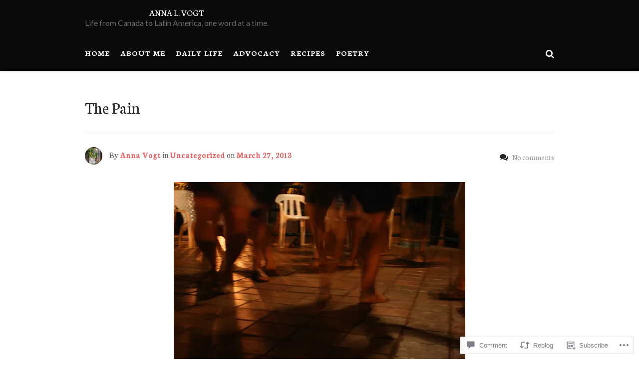

--- FILE ---
content_type: text/css;charset=utf-8
request_url: https://thellamadiaries.com/_static/??-eJydjEsKgDAMBS9kjEWqK/EsReMPU4uJiLe36sqduBl4MPNwD9AsXskr6kBMgmElHjfGgdyq4HwLosdMeDNtRBL8HkUdw7z1o5c/aRfVh+B2koXpNa7LmitT5JnNSmPsdAJGYU1W&cssminify=yes
body_size: 15448
content:






img,legend{border:0}legend,td,th{padding:0}html{font-family:sans-serif;-webkit-text-size-adjust:100%;-ms-text-size-adjust:100%}body{margin:0}article,aside,details,figcaption,figure,footer,header,main,menu,nav,section,summary{display:block}audio,canvas,progress,video{display:inline-block;vertical-align:baseline}audio:not([controls]){display:none;height:0}[hidden],template{display:none}a{background-color:transparent}a:active,a:hover{outline:0}abbr[title]{border-bottom:1px dotted}b,optgroup,strong{font-weight:700}dfn{font-style:italic}h1{font-size:2em;margin:.67em 0}mark{background:#ff0;color:#000}small{font-size:80%}sub,sup{font-size:75%;line-height:0;position:relative;vertical-align:baseline}sup{top:-.5em}sub{bottom:-.25em}svg:not(:root){overflow:hidden}figure{margin:0;}hr{box-sizing:content-box;height:0}pre,textarea{overflow:auto}code,kbd,pre,samp{font-family:monospace,monospace;font-size:1em}button,input,optgroup,select,textarea{color:inherit;font:inherit;margin:0}button{overflow:visible}button,select{text-transform:none}button,html input[type=button],input[type=reset],input[type=submit]{-webkit-appearance:button;cursor:pointer}button[disabled],html input[disabled]{cursor:default}button::-moz-focus-inner,input::-moz-focus-inner{border:0;padding:0}input{line-height:normal}input[type=checkbox],input[type=radio]{box-sizing:border-box;padding:0}input[type=number]::-webkit-inner-spin-button,input[type=number]::-webkit-outer-spin-button{height:auto}input[type=search]{-webkit-appearance:textfield;box-sizing:content-box}input[type=search]::-webkit-search-cancel-button,input[type=search]::-webkit-search-decoration{-webkit-appearance:none}fieldset{border:1px solid silver;margin:0 2px;padding:.35em .625em .75em}table{border-collapse:collapse;border-spacing:0}
html { box-sizing: border-box; } *, *:before, *:after { box-sizing: inherit; }
.page-content .wp-smiley,.entry-content .wp-smiley,.comment-content .wp-smiley {border: none;margin-bottom: 0;margin-top: 0;padding: 0;}embed,iframe,object {max-width: 100%;}.widget select { max-width: 100%; }





body,
button,
input,
select,
textarea {
	color: #6b6b6b;
	font-size: 15px;
	font-weight: 400;
	font-family: Georgia, serif;
	line-height: 1.8;
}

h1, h2, h3, h4, h5, h6 {
	clear: both;
	margin: 0;
	padding: 0;
	margin-bottom: 25px;
	color: #232323;
	line-height: 1.45;
	font-weight: normal;
}

h1 {
	font-size: 33px;
}

h2 {
	font-size: 30px;
}

h3 {
	font-size: 27px;
}

h4 {
	font-size: 24px;
}

h5 {
	font-size: 21px;
}

h6 {
	font-size: 18px;
}

p {
	margin: 0;
	margin-bottom: 25px;
}

p:last-child {
	margin: 0;
}

dfn, cite, em, i {
	font-style: italic;
}

blockquote {
	color: #232323;
	font-size: 26px;
	font-style: italic;
	line-height: 1.65;
	background-image: url(/wp-content/themes/premium/heart-and-style/images/blockquote.png);
	background-repeat: no-repeat;
	background-position: 15px 0;
	padding: 13px 41px;
	margin: 0 0 25px;
	text-align: center;
}

	blockquote p:last-child {
		margin: 0;
	}

address {
	margin-bottom: 25px
}

pre {
	background: #eee;
	font-family: "Courier 10 Pitch", Courier, monospace;
	font-size: 15px;
	line-height: 1.6;
	margin-bottom: 25px;
	max-width: 100%;
	overflow: auto;
	padding: 1.6em;
}

code, kbd, tt, var {
	font-family: Monaco, Consolas, "Andale Mono", "DejaVu Sans Mono", monospace;
	font-size: 15px;
}

abbr, acronym {
	border-bottom: 1px dotted #666;
	cursor: help;
}

mark, ins {
	background: #fff9c0;
	text-decoration: none;
}

big {
	font-size: 125%;
}

small {
	font-size: 75%;
}



body {
	background: #fff;
	padding-top: 0px;
}

blockquote:before,
blockquote:after,
q:before,
q:after {
	content: "";
}

blockquote,
q {
	quotes: "" "";
}

hr {
	background-color: #ccc;
	border: 0;
	height: 1px;
	margin-bottom: 25px;
	clear: both;
}

ul,
ol {
	margin: 0;
	margin-bottom: 25px;
	padding: 0 0 0 15px;
}

ul {
	list-style: disc;
}

ol {
	list-style: decimal;
}

li > ul,
li > ol {
	margin-bottom: 0;
	margin-left: 0;
}

dt {
	font-weight: bold;
}

dd {
	margin: 0 1.5em 1.5em;
}

img {
	height: auto;
	max-width: 100%;
}

table {
	margin-bottom: 25px;
	width: 100%;
	line-height: 1;
}

tbody tr:nth-child(odd) {
	background: #f0f0f0;
}

table thead {
	background: #67c1a5;
	color: #fff;
	text-align: left;
}

table td,
table th {
	padding: 10px 14px;
	text-align: left;
}

table tbody th {
	background: #6dcdaf;
	color: #fff;
}

table tbody th a {
	color: inherit;
}

.text-align-center {
	text-align: center;
}

.text-align-left {
	text-align: left;
}

.text-align-right {
	text-align: right;
}

.position-relative {
	position: relative;
}

.position-absolute {
	position: absolute;
}

figcaption {
	text-align: center;
}



button,
input[type="button"],
input[type="reset"],
input[type="submit"] {
	background: #6ab999;
	border: 0;
	border-radius: 3px;
	color: #fff;
	font-size: 12px;
	font-weight: bold;
	font-family: "Lato", sans-serif;
	line-height: 1;
	height: 48px;
	letter-spacing: 2px;
	text-transform: uppercase;
	padding: 0 24px;
}

button:hover,
input[type="button"]:hover,
input[type="reset"]:hover,
input[type="submit"]:hover {
	background: #59a687;
}

button:focus,
input[type="button"]:focus,
input[type="reset"]:focus,
input[type="submit"]:focus,
button:active,
input[type="button"]:active,
input[type="reset"]:active,
input[type="submit"]:active {

}

input[type="text"],
input[type="email"],
input[type="url"],
input[type="password"],
input[type="search"],
textarea {
	background: rgb(239, 239, 239);
    border: 0;
	border-radius: 3px;
	color: #4d4d4d;
	font-size: 13px;
	font-weight: 500;
	font-family: "Lato", sans-serif;
	line-height: 1.4;
	padding: 15px;
	max-width: 100%;
}

input[type="text"]:focus,
input[type="email"]:focus,
input[type="url"]:focus,
input[type="password"]:focus,
input[type="search"]:focus,
textarea:focus {
	color: #4d4d4d;
}

textarea {
	width: 100%;
}



a {
	text-decoration: none;
	color: #ed6260;
}



.screen-reader-text {
	clip: rect(1px, 1px, 1px, 1px);
	position: absolute !important;
	height: 1px;
	width: 1px;
	overflow: hidden;
}

.screen-reader-text:focus {
	background-color: #f1f1f1;
	border-radius: 3px;
	box-shadow: 0 0 2px 2px rgba(0, 0, 0, 0.6);
	clip: auto !important;
	color: #21759b;
	display: block;
	font-size: 14px;
	font-size: 0.875rem;
	font-weight: bold;
	height: auto;
	left: 5px;
	line-height: normal;
	padding: 15px 23px 14px;
	text-decoration: none;
	top: 5px;
	width: auto;
	z-index: 100000; 
}


#content[tabindex="-1"]:focus {
	outline: 0;
}



.sticky {

}

.bypostauthor {

}

.alignleft {
	display: inline;
	float: left;
	margin-right: 1.5em;
}

.alignright {
	display: inline;
	float: right;
	margin-left: 1.5em;
}

.aligncenter {
	clear: both;
	display: block;
	margin-left: auto;
	margin-right: auto;
}



.wp-caption {
	margin: 0;
	margin-top: 40px;
	margin-bottom: 40px;
	max-width: 100%;
}

.wp-caption.alignleft {
	margin-right: 30px;
}

.wp-caption.alignright {
	margin-left: 30px;
}

.wp-caption.aligncenter {
	margin-left: auto;
	margin-right: auto;
}

.wp-caption img[class*="wp-image-"] {
	display: block;
	margin-left: auto;
	margin-right: auto;
	-moz-box-shadow: 0px 0px 5px 0px rgba( 0, 0, 0, 0.15 );
	-webkit-box-shadow: 0px 0px 5px 0px rgba( 0, 0, 0, 0.15 );
	box-shadow: 0px 0px 5px 0px rgba( 0, 0, 0, 0.15 );
}

.wp-caption .wp-caption-text {
	font-size: 14px;
	line-height: 1.7;
	margin: 0;
	padding: 0 10%;
	font-family: "Lato", sans-serif;
	margin-top: 20px;
}

.wp-caption-text {
	text-align: center;
}



.gallery {
	margin-bottom: 1.5em;
}

.gallery-item {
	display: inline-block;
	text-align: center;
	vertical-align: top;
	width: 100%;
	padding: 5px;
}

.gallery-item a,
.gallery-item img {
	display: block;
}

.gallery-columns-2 .gallery-item {
	max-width: 50%;
}

.gallery-columns-3 .gallery-item {
	max-width: 33.33%;
}

.gallery-columns-4 .gallery-item {
	max-width: 25%;
}

.gallery-columns-5 .gallery-item {
	max-width: 20%;
}

.gallery-columns-6 .gallery-item {
	max-width: 16.66%;
}

.gallery-columns-7 .gallery-item {
	max-width: 14.28%;
}

.gallery-columns-8 .gallery-item {
	max-width: 12.5%;
}

.gallery-columns-9 .gallery-item {
	max-width: 11.11%;
}

.gallery-caption {
	display: block;
}



.float-left {
	float: left;
}

.float-right {
	float: right;
}

.float-none {
	float: none;
}

.clearfix:before, .clearfix:after { content: " "; display: table; }
.clearfix:after { clear: both; }
.clearfix { *zoom: 1; }



.wrapper {
	max-width: 1084px;
	margin: 0 auto;
}

.col {
	display: block;
	float: left;
	margin-right: 2.76%;
}

body.rtl .col {
	float: right;
	margin-left: 2.76%;
	margin-right: 0;
}

.col-1 { width: 5.803%; }
.col-2 { width: 14.36%; }
.col-3 { width: 22.93%; }
.col-4 { width: 31.49%; }
.col-5 { width: 40.05%; }
.col-6 { width: 48.62%; }
.col-7 { width: 57.18%; }
.col-8 { width: 65.74%; }
.col-9 { width: 74.31%; }
.col-10 { width: 82.87%; }
.col-11 { width: 91.43%; }
.col-12 { width: 100%; }

.col-last {
	margin-right: 0;
}

body.rtl .col-last {
	margin-left: 0;
}

.col-first {
	clear: both;
}

.no-col-spacing .col { margin: 0; }
.no-col-spacing .col-1 { width: 8.33333%; }
.no-col-spacing .col-2 { width: 16.66666%; }
.no-col-spacing .col-3 { width: 25%; }
.no-col-spacing .col-4 { width: 33.33333%; }
.no-col-spacing .col-5 { width: 41.66666%; }
.no-col-spacing .col-6 { width: 50%; }
.no-col-spacing .col-7 { width: 58.33333%; }
.no-col-spacing .col-8 { width: 66.66666%; }
.no-col-spacing .col-9 { width: 75%; }
.no-col-spacing .col-10 { width: 83.33333%; }
.no-col-spacing .col-11 { width: 91.66666%; }
.no-col-spacing .col-12 { width: 100%; }



#header {
	background: #0a0a0a;
	-moz-box-shadow: 1px 1px 5px 0px rgba( 0, 0, 0, 0.15 );
	-webkit-box-shadow: 1px 1px 5px 0px rgba( 0, 0, 0, 0.15 );
	box-shadow: 1px 1px 5px 0px rgba( 0, 0, 0, 0.15 );
}



#logo {
	padding: 16px 0;
	position: relative;
	text-align: center;
	line-height: 0;
	float: left;
	margin-right: 50px;
}

	#logo .site-title {
		color: #fff;
		line-height: 1;
		font-size: 18px;
		margin: 0;
		text-transform: uppercase;
		font-family: "Lato";
		font-weight: bold;
	}

		#logo .site-title a {
			color: inherit;
		}

	#logo .site-description {
		font-size: 12px;
		line-height: 1;
		margin-top: 5px;
		font-family: "Lato";
	}

	#logo a,
	#logo img {
		display: inline-block;
	}

	#logo img {
		padding: 7px 0;
	}

	
	#logo,
	#logo a,
	#logo img{
	  max-width: 100%;
	}



#navigation {
	z-index: 99998;
	position: relative;
	width: auto;
	float: left;
}

	#navigation ul,
	#navigation li {
		list-style-type: none;
		margin: 0;
		padding: 0;
	}

		
		#navigation .menu > li {
			display: inline-block;
			position: relative;
			z-index: 99998;
			margin-left: 23px;
		}

		
		#navigation .menu > li:first-child {
			margin-left: 0;
		}

		
		#navigation .menu > li:hover {
			z-index: 99999;
		}

			
			#navigation .menu a .fa {
				display: inline-block;
				color: rgb(165, 165, 165);
				font-size: 7px;
				margin-left: 10px;
				vertical-align: middle;
			}


			
			#navigation .menu > li > a {
				display: inline-block;
				text-decoration: none;
				vertical-align: middle;
				color: #fff;
				font-size: 12px;
				font-weight: 700;
				font-family: "Lato", sans-serif;
				line-height: 1;
				letter-spacing: 1px;
				padding: 26px 0;
				text-transform: uppercase;
				border-top: 3px solid transparent;
			}

			
			#navigation .menu > li > a:hover {
				color: #fff;
				border-color: #ed6260;
			}

			
			#navigation .menu > li.current-menu-item > a {
				color: #fff;
				border-color: #ed6260;
			}

	
	#navigation .menu ul {
		background: #2a2a2a;
		border: 1px solid #404040;
		visibility: hidden;
		opacity: 0;
		position: absolute;
		top: 100%;
		left: -25px; 
		text-align: left;
		padding: 10px 0;
		-webkit-transition: .5s opacity;
		-moz-transition: .5s opacity;
		transition: .5s opacity;
	}

		
		#navigation .menu ul li {
			position: relative;
			display: block;
			white-space: nowrap;
			margin: 0;
			padding: 0 25px; 
		}

			
			#navigation .menu ul li a {
				display: block;
				text-decoration: none;
				color: #686868;
				font-size: 12px;
				font-weight: 700;
				font-family: "Lato", sans-serif;
				letter-spacing: 1px;
				text-transform: uppercase;
				line-height: 1.25;
				border-bottom: 1px solid #404040;
				padding-top: 11px;
				padding-bottom: 11px;
				text-transform: uppercase;
			}

			
			#navigation .menu ul li:last-child a {
				border-bottom: 0;
			}

			
			#navigation .menu ul li a:hover {
				 color: #fff;
			}

			
			#navigation .menu ul li.current-menu-item > a {
				color: #fff;
			}

		
		#navigation .menu ul ul {
			left: 100%;
			margin-left: 0;
			top: -11px; 
		}

		
		#navigation .menu li:hover > ul {
			visibility: visible;
			opacity: 1;
		}




#header-social {
	text-align: right;
	font-size: 0;
	position: relative;
	width: auto;
	float: right;
}

	#header-social .jetpack-social-navigation {
		display: inline-block;
		vertical-align: middle;
	}

		#header-social .jetpack-social-navigation ul {
			margin: 0;
			padding: 0;
			display: inline-block;
		}

			#header-social .jetpack-social-navigation li {
				display: inline-block;
				margin: 0 0 0 10px;
			}

				#header-social .jetpack-social-navigation a {
					color: #ffffff;
					font-size: 14px;
					line-height: 1;
					padding: 25px 0;
					border-top: 3px solid transparent;
					display: inline-block;
					height: auto;
					width: auto;
				}

				.header-search-hook-show,
				.header-search-mobile-nav-hook {
					border-top: 3px solid transparent;
					display: inline-block;
					line-height: 1;
					padding: 25px 0;
					color: #ffffff;
					font-size: 14px;
					font-family: "Lato";
					margin-left: 10px;
					vertical-align: middle;
					cursor: pointer;
				}

	.header-search-mobile-nav-hook {

	}

		.header-search-mobile-nav-hook .fa {
			margin-right: 5px;
		}

	#header-social a.header-search-hook-show {
		margin: 0;
	}

	.header-social-sep {
		padding-left: 19px;
		margin-right: 19px;
		border-right: 1px solid #adadad;
		display: inline-block;
		height: 16px;
		vertical-align: middle;
		margin-top: 3px;
	}

	.header-search {
		position: absolute;
		top: 0;
		right: 0;
		bottom: 0;
		z-index: 99999;
		overflow: hidden;
		width: 0;
	}

		.header-search form {
			height: 100%;
			width: 235px;
		}

			.header-search input[type="search"] {
				height: 100%;
				border: 0;
				background: #434343;
				width: 100%;
				padding: 0 20px;
				letter-spacing: 2px;
				outline: none;
				border-radius: 0;
				color: #fff;
				font-size: 11px;
				font-family: "Lato", sans-serif;
				font-weight: 700;
			}

			.header-search-hook-hide {
				color: #6a6a6a;
				position: absolute;
				top: 50%;
				margin-top: -7px;
				font-size: 13px;
				line-height: 1;
				right: 15px;
				cursor: pointer;
				opacity: 0;
			}



#header-social span.header-search-mobile-nav-hook {
	display: none;
	position: relative;
	overflow: hidden;
}

.header-search-mobile-nav-hook select {
	position: absolute;
	right: 0;
	bottom: 0;
	top: 0;
	padding: 0;
	margin: 0;
	opacity: 0;
}



.blog-posts-slider-loader {
	align-items: center;
	border: 2px solid #ed6260;
	display: flex;
	height: 40px;
	margin: 0 auto;
	width: 90px;
	margin-bottom: 60px;
	margin-top: 80px;
}

svg {
	margin: 0 auto;
	overflow: hidden;
}

#wave {
	stroke-dasharray: 0 16 101 16;
	animation: moveTheWave 2400ms linear infinite;
}

@keyframes moveTheWave {
	0% {
		stroke-dashoffset: 0;
		transform: translate3d(0, 0, 0);
	}
	100% {
		stroke-dashoffset: -133;
		transform: translate3d(-90px, 0, 0);
	}
}

#featured-posts-slider {
	overflow: hidden;
	background: #111;
}

	#featured-posts-slider .blog-posts-slider,
	#featured-posts-slider .owl-stage-outer {
		overflow: visible;
	}

	.blog-posts-slider {
		display: none;
	}

		.blog-post-slider {
			position: relative;
		}

			.blog-post-slider-thumb {
				position: relative;
				background: #1e1f24;
			}

				.blog-post-slider-thumb img {
					display: block;
					opacity: 0.5;
				}

				.carousel-item-visible .blog-post-slider-thumb img {
					opacity: 1;
				}

				.blog-posts-slider-amount-1 .blog-post-slider-thumb img {
					opacity: 1;
				}

				.blog-post-slider-thumb-overlay {
					position: absolute;
					top: 0;
					left: 0;
					right: 0;
					bottom: 0;
					background: rgba(82, 86, 90, 0.6);
					display: none;
				}

				.carousel-item-visible .blog-post-slider-thumb-overlay {
					display: block;
				}

				.blog-posts-slider-amount-1 .blog-post-slider-thumb-overlay {
					display: block;
					background: rgba(88, 88, 88, 0.45);
				}

			.blog-post-slider-main {
				position: absolute;
				top: 0;
				left: 0;
				right: 0;
				text-align: center;
				padding: 0 100px;
				opacity: 0;
			}

			.blog-posts-slider-amount-1 .blog-post-slider-main {
				opacity: 1;
			}

			.owl-item.active .blog-post-slider-main {
				opacity: 1;
			}

				.blog-post-slider-cats {
					margin-bottom: 35px;
					text-align: center;
					line-height: 0;
				}

					.blog-post-slider-cats a {
						border-bottom: 2px solid #ed6260;
						color: #fff;
						font-size: 11px;
						font-weight: 900;
						font-family: "Lato", sans-serif;
						line-height: 1;
						letter-spacing: 4px;
						padding-bottom: 8px;
						text-transform: uppercase;
						margin: 0 10px;
				 	}

				.blog-post-slider-title {
					padding: 0 32px;
					margin-bottom: 20px;
				}

					.blog-post-slider-title h2,
					.blog-post-slider-title h2 a {
						margin: 0;
						color: #fff;
						font-size: 57px;
						font-weight: 400;
						font-family: "Arbutus Slab", serif;
						line-height: 1.16;
					}

				.blog-post-slider-excerpt {
					margin-bottom: 22px;
					padding: 0 30px;
					font-size: 16px;
					font-weight: 700;
					color: #fff;
					line-height: 1.68;
				}

				.blog-post-slider-read-more {

				}

					.blog-post-slider-read-more a {
						display: inline-block;
						border: 1px solid #fff;
						color: #fff;
						font-size: 11px;
						font-weight: 900;
						font-family: "Lato", sans-serif;
						line-height: 1;
						letter-spacing: 4px;
						padding: 14px 15px;
						text-transform: uppercase;
					}

					.blog-post-slider-read-more a:hover {
						color: #2c2c2c;
						background: #fff;
					}

	.blog-posts-slider-nav-prev,
	.blog-posts-slider-nav-next {
		cursor: pointer;
		display: block;
		position: absolute;
		top: 0;
		left: 100%;
		width: 1000px;
		height: 100%;
		z-index: 99999;
	}

	.blog-posts-slider-nav-prev {
		left: auto;
		right: 100%;
	}

		.blog-posts-slider-nav-prev .fa,
		.blog-posts-slider-nav-next .fa {
			color: #fff;
			font-size: 12px;
			text-align: center;
			width: 30px;
			height: 30px;
			line-height: 30px;
			border: 1px solid #fff;
			opacity: 0.3;
		}

		.blog-posts-slider-nav-prev:hover .fa,
		.blog-posts-slider-nav-next:hover .fa {
			opacity: 1;
		}

		.blog-posts-slider-nav-prev .fa {
			position: absolute;
			right: 15px;
			top: 50%;
			margin-top: -15px;
		}

		.blog-posts-slider-nav-next .fa {
			position: absolute;
			left: 15px;
			top: 50%;
			margin-top: -15px;
		}

	#featured-posts-slider .owl-dots {
		text-align: center;
		position: absolute;
		bottom: 20px;
		left: 0;
		right: 0;
	}

		#featured-posts-slider .owl-dot {
			display: inline-block;
			margin: 0 3px;
			width: 10px;
			height: 10px;
			border-radius: 50%;
			background: rgba( 255, 255, 255, 0.5 );
			box-shadow: 0px 0px 10px 0px rgba(57,67,69,0.20);
		}

		#featured-posts-slider .owl-dot.active {
			background: #ed6260;
		}



	#header-posts {
		background: #eff1f3;
		padding: 50px 0;
	}



#main {
	padding: 50px 0;
}



#content {

}

.section-heading {
	margin-bottom: 27px;
	font-size: 0;
	line-height: 0;
}

	.section-heading h2 {
		display: inline-block;
		margin: 0;
		padding: 0;
		color: #1c1c1c;
		font-size: 11px;
		font-weight: 700;
		font-family: "Lato", sans-serif;
		letter-spacing: 2px;
		line-height: 1.55;
		text-transform: uppercase;
	}

	.section-heading a {
		display: inline-block;
		border-left: 1px solid #d4d4d4;
		color: #6ab999;
		font-size: 11px;
		font-weight: 700;
		font-family: Lato;
		letter-spacing: 2px;
		line-height: 1.55;
		padding-left: 15px;
		margin-left: 15px;
		text-transform: uppercase;
	}



.updated:not(.published) {
	display: none;
}

.blog-posts-listing .post {
	text-align: center;
	margin-top: 35px;
	padding-top: 35px;
	border-top: 1px solid #ddd;
}

.blog-posts-listing > .post:first-child {
	margin-top: 0;
	padding-top: 0;
	border-top: none;
}

.blog-posts-listing .post.sticky {
	background: #f8f8f8;
	padding: 40px 20px;
	border-top: 2px solid #ed6260;
}

	.blog-posts-listing .edit-link {
		margin-left: 5px;
	}

	.edit-link {
		color: #232323;
		font-size: 11px;
		font-weight: 700;
		font-family: "Lato", sans-serif;
		line-height: 1;
		margin-bottom: 20px;
	}

		.edit-link a {
			color: inherit;
			text-decoration: underline;
		}

	.blog-post-cats {
		margin-bottom: 25px;
	}

		.blog-post-cats a {
			border-bottom: 2px solid #ed6260;
			color: #111;
			font-size: 11px;
			font-weight: 900;
			font-family: "Lato", sans-serif;
			line-height: 1;
			letter-spacing: 4px;
			padding-bottom: 8px;
			margin: 0 10px;
			text-transform: uppercase;
	 	}

	.blog-post-title {
		padding: 0 32px;
		margin-bottom: 19px;
	}

		.blog-post-title h2,
		.blog-post-title h2 a {
			margin: 0;
			color: #111;
			font-size: 37px;
			font-weight: 500;
			font-family: "Arbutus Slab", serif;
			line-height: 1.3;
		}

			.blog-post-title .fa {
				margin-left: 15px;
				font-size: 25px;
			}

	.blog-post-meta {
		color: #646464;
		font-size: 13px;
		font-weight: 600;
		line-height: 1.5;
		margin-bottom: 37px;
	}

	.blog-post-thumb {
		margin-bottom: 37px;
		font-size: 0;
		line-height: 0;
		text-align: center;
	}

		.blog-post-thumb a,
		.blog-post-thumb img {
			display: inline-block;
			max-width: 100%;
		}

	.blog-post-main {
		overflow: hidden;
		text-align: left;
	}

	.blog-post-excerpt {
		margin-bottom: 37px;
		padding: 0 30px;
	}

	.blog-post-excerpt .jetpack-the-content,
	body.heart-and-style-blog-display-content .blog-post-excerpt {
		text-align: left;
	}

	.blog-post-excerpt .jetpack-the-excerpt {
		text-align: center;
	}

	.blog-post-read-more {
		margin-bottom: 37px;
	}

		.blog-post-read-more a {
			display: inline-block;
			background: #111;
			color: #fff;
			font-size: 11px;
			font-weight: 900;
			font-family: "Lato", sans-serif;
			line-height: 1;
			letter-spacing: 2px;
			padding: 16px 19px;
			text-transform: uppercase;
		}

		.blog-post-read-more a:hover {
			background: #424242;
		}

	.blog-post-tags {
		color: #646464;
		font-size: 13px;
		font-family: Georgia, serif;
		font-weight: 400;
		line-height: 1.15;
		padding-left: 70px;
		float: left;
		max-width: 50%;
		text-align: left;
	}

		.blog-post-tags a {
			font-weight: bold;
		}

	.blog-post-share {
		padding-right: 70px;
		float: right;
		font-size: 0;
		line-height: 0;
	}

		.blog-post-share a {
			color: #999;
			font-size: 12px;
			font-family: "Lato";
			line-height: 1.25;
			margin-right: 10px;
		}

		.blog-post-share a:last-child {
			margin-right: 0;
		}

			.blog-post-share a .fa {
				color: #232323;
				font-size: 13px;
				margin-right: 8px;
			}

.blog-post-single-tags {
	margin-top: 25px;
}

.page-content-pagination,
.blog-post-single-pagination,
.pagination,
#infinite-handle {
	margin-top: 50px;
	text-align: center;
}

.infinite-scroll .pagination {
	display: none;
}

.infinite-loader {
	margin-top: 50px;
}

	.infinite-loader .spinner {
		margin-left: 48%;
	}

.comment-navigation {
	margin-bottom: 20px;
}

.page-content-pagination,
.blog-post-single-pagination {
	text-align: left;
}

	.comment-navigation .nav-previous,
	.comment-navigation .nav-next {
		display: inline-block;
		margin-right: 10px;
	}

    .comment-navigation a,
    .page-content-pagination a,
    .page-content-pagination p > span,
	.blog-post-single-pagination a,
	.blog-post-single-pagination p > span,
	.pagination a,
	.pagination span.current,
	#infinite-handle span {
		margin: 0 5px;
		background-color: #e4e4e4;
		color: #666;
		font-size: 11px;
		font-weight: 900;
		font-family: "Lato", sans-serif;
		line-height: 1;
		letter-spacing: 2px;
		padding: 15px 12px;
		display: inline-block;
		cursor: pointer;
		text-align: center;
		text-transform: uppercase;
	}

	#infinite-handle span {
		padding-top: 0;
		padding-bottom: 0;
	}

	.comment-navigation a {
		margin: 0;
	}

    .page-content-pagination p > span,
	.blog-post-single-pagination p > span,
	.pagination span.current {
		background: #ee6c6b;
		color: #fff;
	}



.blog-posts-alt {

}

	.blog-posts-alt .post,
	.blog-posts-alt .page {
		margin-top: 40px;
		width: 22.93%;
		float: left;
		margin-right: 2.76%;
	}

	.blog-posts-alt .post:nth-child(-n+4),
	.blog-posts-alt .page:nth-child(-n+4) {
		margin-top: 0;
	}

	.blog-posts-alt .post:nth-child(4n),
	.blog-posts-alt .page:nth-child(4n) {
		margin-right: 0;
	}

		.blog-post-alt-thumb {
			margin-bottom: 28px;
		}

			.blog-post-alt-thumb a,
			.blog-post-alt-thumb img {
				display: block;
			}

		.blog-post-alt-meta {
			color: #999;
			font-size: 12px;
			font-family: "Lato", sans-serif;
			line-height: 1;
			margin-bottom: 10px;
		}

		.blog-post-alt-title {
			margin-bottom: 14px;
		}

			.blog-post-alt-title h2 {
				margin: 0;
				padding: 0;
				color: #1d1d1d;
				font-size: 17px;
				font-weight: 600;
				font-family: "Lato", serif;
				line-height: 1.53;
			}

			.blog-post-alt-title h2 a {
				color: inherit;
			}

		.blog-post-alt-comments-count {
			color: #999;
			font-size: 12px;
			line-height: 1;
			font-family: "Lato", sans-serif;
		}

			.blog-post-alt-comments-count a {
				color: inherit;
			}

				.blog-post-alt-comments-count .fa {
					margin-right: 9px;
					color: #232323;
				}



.blog-post-single-thumb,
.page-thumb {
	margin-bottom: 20px;
}

.blog-post-single-excerpt {
	margin-bottom: 30px;
	color: #2d2d2d;
	font-size: 18px;
	font-weight: 300;
	font-family: "Lato", sans-serif;
	line-height: 1.66;
}

.blog-post-single-meta {
	border: 1px solid #ddd;
	border-width: 1px 0 0 0;
	padding: 30px 0;
}

	.blog-post-single-meta-info {
		float: left;
		color: #646464;
		font-size: 13px;
		line-height: 1.3;
	}

		.blog-post-single-meta-info a {
			font-weight: bold;
		}

		.blog-post-single-meta-info .avatar {
			border-radius: 50%;
			margin-right: 11px;
			vertical-align: middle;
		}

		.blog-post-single-meta-info-author {

		}

		.blog-post-single-meta-info-cats {

		}

	.blog-post-single-meta-social {
		float: right;
		line-height: 1.3;
		padding: 10px 0;
	}

		.blog-post-single-meta-social .blog-post-share,
		.blog-post-single-meta-social .blog-post-share a {
			line-height: inherit;
		}

		.blog-post-single-meta-social .blog-post-share {
			padding: 0;
		}

body.single-post #content .navigation {
	position: relative;
	overflow: hidden;
	margin-top: 40px;
}

	body.single-post #content .navigation .nav-previous,
	body.single-post #content .nav-next {
		max-width: 50%;
		float: left;
		position: relative;
	}

		.blog-post-single-nav-button {
			display: block;
			background-color: #e4e4e4;
			color: #666;
			font-size: 11px;
			font-weight: 900;
			font-family: "Lato", sans-serif;
			line-height: 1;
			letter-spacing: 2px;
			padding: 15px 10px;
			cursor: pointer;
			text-align: center;
			text-transform: uppercase;
			margin-bottom: 10px;
		}

			.nav-previous .blog-post-single-nav-button .fa {
				margin-right: 10px;
				display: inline-block;
			}

		.blog-post-single-nav-prev-title,
		.blog-post-single-nav-next-title {
			margin-top: 15px;
			font-size: 16px;
			line-height: 1.4;
		}

	body.single-post #content .navigation .nav-next {
		float: right;
		text-align: right;
	}

		.nav-next .blog-post-single-nav-button .fa {
			margin-left: 10px;
			display: inline-block;
		}



.entry-author {
	border: 1px solid #dcdde2;
	border-width: 1px 0;
	margin-top: 50px;
	padding: 42px 0;
	clear: both;
}

	.entry-author .author-avatar {
		overflow: hidden;
		float: left;
		margin-right: 45px;
	}

		.entry-author .author-avatar img {
			border-radius: 50%;
		}

	.entry-author .author-heading {
		overflow: hidden;
	}

		.entry-author .author-title {
			margin: 0;
			padding: 0;
			color: #232323;
			font-size: 11px;
			font-weight: 700;
			font-family: "Lato", sans-serif;
			letter-spacing: 2px;
			margin-bottom: 15px;
			text-transform: uppercase;
		}



.comments-title {
	font-size: 24px;
}

.comments-area {
	margin-top: 50px;
}

.comments-area ul,
.comments-area ol,
.comments-area li {
	margin: 0;
	padding: 0;
	list-style-type: none;
}

.comments-area li.comments-pingback,
.comments-area li.comments-trackback {
	margin-bottom: 10px;
	font-size: 12px;
	background: #eee;
	padding: 7px;
}

.comment {

}

	.comment-body {
		background: #f5f5f5;
		border-radius: 3px;
		padding: 35px 40px;
		margin-bottom: 25px;
	}


		.comment-meta {
			overflow: hidden;
		}

			.comment-meta .comment-author {
				float: left;
				color: #232323;
				font-size: 11px;
				font-weight: 700;
				font-family: "Lato", sans-serif;
				letter-spacing: 2px;
				text-transform: uppercase;
			}

				.comment-meta .avatar {
					border-radius: 50%;
					vertical-align: middle;
					margin-right: 10px;
				}

			.comment-meta .comment-metadata {
				font-size: 80%;
				float: right;
				line-height: 32px;
			}

		.comment-content {
			margin-top: 15px;
		}

		.comment .reply {
			margin-top: 15px;
			text-transform: uppercase;
			line-height: 1;
			display: inline-block;
			letter-spacing: 2px;
			font-size: 11px;
			font-weight: 900;
			font-family: "Lato", sans-serif;
		}

	.comment .children {
		margin-left: 80px;
	}

	.comments-no-comments {
		margin-bottom: 20px;
	}

.comment-respond {
	background-color: #f5f5f5;
	padding: 40px;
}

	.comment-reply-title {
		margin: 0;
		padding: 0;
		color: #232323;
		font-size: 11px;
		font-weight: 700;
		font-family: "Lato", sans-serif;
		line-height: 1;
		letter-spacing: 2px;
		margin-bottom: 20px;
		text-transform: uppercase;
	}

	.comment-respond .logged-in-as,
	.comment-notes {
		font-size: 13px;
		color: #8d8d8d;
	}

		.comment-form-comment {

		}

		.comment-form-name,
		.comment-form-email,
		.comment-form-website {

		}

			.comment-respond label {
				font-size: 11px;
				font-weight: 700;
				font-family: "Lato", sans-serif;
				line-height: 1;
				letter-spacing: 2px;
				margin-bottom: 20px;
				text-transform: uppercase;
				display: block;
			}

			.comment-respond input[type="text"],
			.comment-respond input[type="email"],
			.comment-respond input[type="url"],
			.comment-respond textarea {
				background: #fff;
			}

			.comment-respond textarea {
				height: 140px;
			}

		.comment-respond .form-submit {
			clear: both;
			padding-top: 20px;
		}



#sidebar {

}

	#sidebar .widget {
		margin-bottom: 30px;
	}

	#sidebar .widget:last-child {
		margin-bottom: 0;
	}

		#sidebar .widget-title {
			margin: 0;
			padding: 0;
			background: #111;
			color: #fff;
			text-align: center;
			font-size: 11px;
			font-weight: 900;
			font-family: "Lato", sans-serif;
			letter-spacing: 2px;
			line-height: 1.36;
			margin-bottom: 25px;
			text-align: center;
			text-transform: uppercase;
			padding: 15px 0;
		}



.widget {

}



#footer {

}



#footer-posts {
	background: #f3f3f3;
	padding: 50px 0;
}



#footer-top {
	padding: 40px 0;
}

	

	#footer-social {
		float: left;
	}

		#footer-social ul {
			margin: 0;
			padding: 0;
			overflow: hidden;
		}

			#footer-social li {
				float: left;
				margin: 0 37px 0 0;
				padding: 0;
			}

			#footer-social li:last-child {
				margin-right: 0;
			}

				#footer-social a {
					color: #000;
				}

				#footer-social a:before {
					margin-right: 10px;
					line-height: 18px;
				}

				#footer-social .screen-reader-text {
					color: #999;
					font-size: 11px;
					font-weight: 700;
					font-family: "Lato", sans-serif;
					letter-spacing: 2px;
					line-height: 1.72;
					text-transform: uppercase;

					left: 0;
					clip: auto;
					position: relative !important;
					width: auto;
					height: auto;
					overflow: visible;
					clip-path: none;
				}

	

	#footer-scroll-to-top {
		float: right;
	}

		.scroll-to-top {
			text-transform: uppercase;
			display: block;
			font-size: 11px;
			font-weight: 700;
			font-family: "Lato", sans-serif;
			letter-spacing: 2px;
			line-height: 1.72;
			cursor: pointer;
		}

		.scroll-to-top .fa {
			color: #323232;
			margin-left: 10px;
		}



#footer-widgets {
	background: #111;
	padding: 75px 0;
	text-align: center;
}

	#footer-widgets a {
		color: #6ab999;
		font-weight: bold;
	}

	#footer-widgets ul {
		list-style-type: none;
		padding-left: 0;
	}

	#footer-widgets .widget {
		color: #b6b6b6;
		margin-top: 50px;
	}

	#footer-widgets .widget:nth-child(-n+3) {
		margin-top: 0;
	}

	#footer-widgets .widget:nth-child(3n) {
		margin-right: 0;
	}

		#footer-widgets .widget-title {
			color: #fff;
			font-size: 12px;
			font-weight: 900;
			font-family: "Lato", sans-serif;
			letter-spacing: 2px;
			line-height: 1.25;
			margin-bottom: 21px;
			padding-bottom: 0px;
			text-align: center;
			text-transform: uppercase;
		}

			#footer-widgets .widget-title-inner {
				display: block;
			}

			#footer-widgets .widget-title-line {
				display: inline-block;
				height: 2px;
				background: #565656;
				width: 66px;
				padding-top: 2px;
			}



#footer-bottom {
	padding: 30px 0;
}

	

	#footer-navigation {
		z-index: 99998;
		position: relative;
		width: auto;
		float: left;
	}

		#footer-navigation ul,
		#footer-navigation li {
			list-style-type: none;
			margin: 0;
			padding: 0;
		}

			
			#footer-navigation .menu > li {
				display: block;
				float: left;
				position: relative;
				z-index: 99998;
				margin-left: 23px;
			}

			
			#footer-navigation .menu > li:first-child {
				margin-left: 0;
			}

				
				#footer-navigation .menu a .fa {
					display: inline-block;
					color: rgb(165, 165, 165);
					font-size: 7px;
					margin-left: 10px;
					vertical-align: middle;
				}

				
				#footer-navigation .menu > li > a {
					display: block;
					text-decoration: none;
					vertical-align: middle;
					color: #999;
					font-size: 11px;
					font-weight: 700;
					font-family: "Lato", sans-serif;
					line-height: 1.2;
					letter-spacing: 1px;
					text-transform: uppercase;
				}

				
				#footer-navigation .menu > li > a:hover {
					color: #151515;
				}

				
				#footer-navigation .menu > li.current-menu-item > a {
					color: #151515;
				}

		
		#footer-navigation .menu ul {
			background: #2a2a2a;
			border: 1px solid #404040;
			visibility: hidden;
			opacity: 0;
			position: absolute;
			bottom: 100%;
			left: 0; 
			text-align: left;
			padding: 10px 0;
			-webkit-transition: .5s opacity;
			-moz-transition: .5s opacity;
			transition: .5s opacity;
		}

			
			#footer-navigation .menu ul li {
				position: relative;
				display: block;
				white-space: nowrap;
				margin: 0;
				padding: 0 25px; 
			}

				
				#footer-navigation .menu ul li a {
					display: block;
					text-decoration: none;
					color: #686868;
					font-size: 12px;
					font-weight: 700;
					font-family: "Lato", sans-serif;
					letter-spacing: 1px;
					text-transform: uppercase;
					line-height: 1.25;
					border-bottom: 1px solid #404040;
					padding-top: 11px;
					padding-bottom: 11px;
					text-transform: uppercase;
				}

				
				#footer-navigation .menu ul li:last-child > a {
					border-bottom: 0;
				}

				
				#footer-navigation .menu ul li a:hover {
					 color: #fff;
				}

				
				#footer-navigation .menu ul li.current-menu-item > a {
					color: #fff;
				}

			
			#footer-navigation .menu ul ul {
				left: 100%;
				margin-left: 0;
				bottom: -11px;
			}

			
			#footer-navigation .menu li:hover > ul {
				visibility: visible;
				opacity: 1;
			}

	

	#footer-copyright {
		float: right;
		font-style: italic;
		color: #999;
		font-size: 12px;
		line-height: 1.2;
	}





@media only screen and ( min-width: 1024px ) and ( max-width: 1280px )  {

	body .wrapper {
		max-width: 940px;
	}

	

	body #navigation .menu a .fa {
		display: none;
	}

	body #navigation .menu > li {
		margin-left: 18px;
	}

	

	body .blog-post-slider-title h2,
	body .blog-post-slider-title h2 a {
		font-size: 40px;
	}

}



@media only screen and ( min-width: 768px ) and ( max-width: 1023px ) {

	body .wrapper {
		max-width: 748px;
	}

	

	body #logo,
	body #header-social {
		float: none;
		width: auto;
	}

	body #logo {
		float: left;
	}

	body #logo.logo-position-below_center {
		float: none;
	}

	body #header-social {
		float: right;
	}

	

	body #navigation {
		display: none;
	}

	body #header-social span.header-search-mobile-nav-hook {
		display: inline-block;
	}

	

	body .blog-post-slider-title h2,
	body .blog-post-slider-title h2 a {
		font-size: 30px;
	}

	body .blog-post-slider-excerpt {
		display: none;
	}

	

	body .blog-post-title h2,
	body .blog-post-title h2 a {
		font-size: 27px;
	}

	body .blog-post-tags,
	body .blog-post-share {
		padding: 0;
		float: none;
		text-align: center;
		max-width: none;
	}

	body .blog-post-tags {
		margin-bottom: 20px;
	}

	

	body .blog-post-single-meta .avatar {
		display: none;
	}

	

	body .social-links-w-labels a {
		margin-left: 15px;
	}

		body .social-links-label {
			display: none;
		}

}



@media only screen and ( max-width: 767px ) {

	

	body .col {
		margin-right: 0;
		width: 100% !important;
	}

	

	body {
		padding-top: 0 !important;
	}

	body #header {
		position: relative;
	}

		body #logo {
			float: none;
			margin: 0;
			text-align: center;
			padding-bottom: 0;
		}

	

	body #featured-posts-slider .owl-dots {
		display: none !important;
	}

	

	body #navigation {
		display: none;
	}

	body #header-social span.header-search-mobile-nav-hook {
		display: inline-block;
	}

	

	body #header-social {
		float: none;
		text-align: center;
	}

	body .header-search-placeholder {
		line-height: 1;
		top: 50%;
		margin-top: -7px;
	}

	

	body .blog-post-slider-main {
		padding: 0 30px;
	}

		body .blog-post-slider-cats {
			display: none;
		}

		body .blog-post-slider-title h2,
		body .blog-post-slider-title h2 a {
			font-size: 20px;
		}

		body .blog-post-slider-excerpt {
			display: none;
		}

	

	body #content.col {
		margin-bottom: 50px;
	}

	

	body .blog-post-single-title {
		font-size: 25px;
	}

	body .blog-post-title {
		padding: 0;
	}

		body .blog-post-title h2,
		body .blog-post-title h2 a {
			font-size: 25px;
		}

	body .blog-post-excerpt {
		padding: 0;
	}

	body .blog-post-tags,
	body .blog-post-share {
		float: none;
		text-align: center;
		padding: 0;
		max-width: none;
	}

		body .blog-post-tags {
			margin-bottom: 20px;
		}

	

	body .blog-posts-alt .post,
	body .blog-posts-alt .page {
		margin-bottom: 40px;
		width: auto;
		float: none;
	}

	body .blog-posts-alt .post:last-child,
	body .blog-posts-alt .page:last-child {
		margin-bottom: 0;
	}

	

	body .blog-post-single-meta {
		padding-bottom: 15px;
	}

		body .blog-post-single-meta-info,
		body .blog-post-single-meta-social {
			float: none;
			text-align: left;
		}

		body .blog-post-single-meta-info {
			margin-bottom: 10px;
		}

			body .blog-post-single-meta-info .avatar {
				display: none;
			}

			body .blog-post-single-meta-social .blog-post-share {
				text-align: inherit;
			}

	body blockquote {
		font-size: 18px;
		padding: 0;
		line-height: 1.5;
	}

	body .about-author-avatar {
		display: none;
	}

	body .styled-list ol li {
		font-size: 15px;
	}

	body .comment-author-avatar {
		display: none;
	}

	body .comment .children {
		margin-left: 0;
	}

	

	body #footer-social li {
		margin-right: 10px;
	}

		body #footer-social li .screen-reader-text {
			clip: rect(1px, 1px, 1px, 1px);
			position: absolute !important;
			height: 1px;
			width: 1px;
			overflow: hidden;
		}

	body #footer-navigation,
	body #footer-copyright {
		float: none;
		text-align: center;
	}

	body #footer-navigation {
		margin-bottom: 15px;
	}

	body #footer .widget {
		margin: 0;
		margin-bottom: 40px;
	}

	body #footer .widget:last-child {
		margin-bottom: 0;
	}

}



@media only screen and ( min-width: 480px ) and ( max-width: 767px ) {

	body .wrapper {
		max-width: 420px;
	}

	body .header-search form {
		width: 420px;
	}

}



@media only screen and ( max-width: 479px ) {

	body .wrapper {
		max-width: 300px;
	}

	body .header-search form {
		width: 300px;
	}

	

	body .blog-post-slider-main {
		padding: 10px 0;
	}

		body .blog-post-slider-title h2,
		body .blog-post-slider-title h2 a {
			font-size: 18px;
		}

		body .blog-post-slider-read-more {
			display: none;
		}

	

	body #footer-navigation li {
		margin-left: 10px;
	}

}

.owl-carousel .animated {
  -webkit-animation-duration: 1000ms;
  animation-duration: 1000ms;
  -webkit-animation-fill-mode: both;
  animation-fill-mode: both;
}
.owl-carousel .owl-animated-in {
  z-index: 0;
}
.owl-carousel .owl-animated-out {
  z-index: 1;
}
.owl-carousel .fadeOut {
  -webkit-animation-name: fadeOut;
  animation-name: fadeOut;
}

@-webkit-keyframes fadeOut {
  0% {
    opacity: 1;
  }

  100% {
    opacity: 0;
  }
}
@keyframes fadeOut {
  0% {
    opacity: 1;
  }

  100% {
    opacity: 0;
  }
}


.owl-height {
  -webkit-transition: height 500ms ease-in-out;
  -moz-transition: height 500ms ease-in-out;
  -ms-transition: height 500ms ease-in-out;
  -o-transition: height 500ms ease-in-out;
  transition: height 500ms ease-in-out;
}


.owl-carousel {
  display: none;
  width: 100%;
  -webkit-tap-highlight-color: transparent;
  
  position: relative;
  z-index: 1;
}
.owl-carousel .owl-stage {
  position: relative;
  -ms-touch-action: pan-Y;
}
.owl-carousel .owl-stage:after {
  content: ".";
  display: block;
  clear: both;
  visibility: hidden;
  line-height: 0;
  height: 0;
}
.owl-carousel .owl-stage-outer {
  position: relative;
  overflow: hidden;
  
  -webkit-transform: translate3d(0px, 0px, 0px);
}
.owl-carousel .owl-controls .owl-nav .owl-prev,
.owl-carousel .owl-controls .owl-nav .owl-next,
.owl-carousel .owl-controls .owl-dot {
  cursor: pointer;
  cursor: hand;
  -webkit-user-select: none;
  -khtml-user-select: none;
  -moz-user-select: none;
  -ms-user-select: none;
  user-select: none;
}
.owl-carousel.owl-loaded {
  display: block;
}
.owl-carousel.owl-loading {
  opacity: 0;
  display: block;
}
.owl-carousel.owl-hidden {
  opacity: 0;
}
.owl-carousel .owl-refresh .owl-item {
  display: none;
}
.owl-carousel .owl-item {
  position: relative;
  min-height: 1px;
  float: left;
  -webkit-backface-visibility: hidden;
  -webkit-tap-highlight-color: transparent;
  -webkit-touch-callout: none;
  -webkit-user-select: none;
  -moz-user-select: none;
  -ms-user-select: none;
  user-select: none;
}
.owl-carousel .owl-item img {
  display: block;
  width: 100%;
  -webkit-transform-style: preserve-3d;
}
.owl-carousel.owl-text-select-on .owl-item {
  -webkit-user-select: auto;
  -moz-user-select: auto;
  -ms-user-select: auto;
  user-select: auto;
}
.owl-carousel .owl-grab {
  cursor: move;
  cursor: -webkit-grab;
  cursor: -o-grab;
  cursor: -ms-grab;
  cursor: grab;
}
.owl-carousel.owl-rtl {
  direction: rtl;
}
.owl-carousel.owl-rtl .owl-item {
  float: right;
}


.no-js .owl-carousel {
  display: block;
}


.owl-carousel .owl-item .owl-lazy {
  opacity: 0;
  -webkit-transition: opacity 400ms ease;
  -moz-transition: opacity 400ms ease;
  -ms-transition: opacity 400ms ease;
  -o-transition: opacity 400ms ease;
  transition: opacity 400ms ease;
}
.owl-carousel .owl-item img {
  transform-style: preserve-3d;
}


.owl-carousel .owl-video-wrapper {
  position: relative;
  height: 100%;
  background: #000;
}
.owl-carousel .owl-video-play-icon {
  position: absolute;
  height: 80px;
  width: 80px;
  left: 50%;
  top: 50%;
  margin-left: -40px;
  margin-top: -40px;
  background: url(/wp-content/themes/premium/heart-and-style/css/owl.video.play.png) no-repeat;
  cursor: pointer;
  z-index: 1;
  -webkit-backface-visibility: hidden;
  -webkit-transition: scale 100ms ease;
  -moz-transition: scale 100ms ease;
  -ms-transition: scale 100ms ease;
  -o-transition: scale 100ms ease;
  transition: scale 100ms ease;
}
.owl-carousel .owl-video-play-icon:hover {
  -webkit-transition: scale(1.3, 1.3);
  -moz-transition: scale(1.3, 1.3);
  -ms-transition: scale(1.3, 1.3);
  -o-transition: scale(1.3, 1.3);
  transition: scale(1.3, 1.3);
}
.owl-carousel .owl-video-playing .owl-video-tn,
.owl-carousel .owl-video-playing .owl-video-play-icon {
  display: none;
}
.owl-carousel .owl-video-tn {
  opacity: 0;
  height: 100%;
  background-position: center center;
  background-repeat: no-repeat;
  -webkit-background-size: contain;
  -moz-background-size: contain;
  -o-background-size: contain;
  background-size: contain;
  -webkit-transition: opacity 400ms ease;
  -moz-transition: opacity 400ms ease;
  -ms-transition: opacity 400ms ease;
  -o-transition: opacity 400ms ease;
  transition: opacity 400ms ease;
}
.owl-carousel .owl-video-frame {
  position: relative;
  z-index: 1;
}


@font-face {
  font-family: 'FontAwesome';
  src: url(/wp-content/themes/premium/heart-and-style/css/fonts/font-awesome/fontawesome-webfont.eot?v=4.5.0);
  src: url(/wp-content/themes/premium/heart-and-style/css/fonts/font-awesome/fontawesome-webfont.eot?#iefix&v=4.5.0) format('embedded-opentype'), url(/wp-content/themes/premium/heart-and-style/css/fonts/font-awesome/fontawesome-webfont.woff2?v=4.5.0) format('woff2'), url(/wp-content/themes/premium/heart-and-style/css/fonts/font-awesome/fontawesome-webfont.woff?v=4.5.0) format('woff'), url(/wp-content/themes/premium/heart-and-style/css/fonts/font-awesome/fontawesome-webfont.ttf?v=4.5.0) format('truetype'), url(/wp-content/themes/premium/heart-and-style/css/fonts/font-awesome/fontawesome-webfont.svg?v=4.5.0#fontawesomeregular) format('svg');
  font-weight: normal;
  font-style: normal;
}
.fa {
  display: inline-block;
  font: normal normal normal 14px/1 FontAwesome;
  font-size: inherit;
  text-rendering: auto;
  -webkit-font-smoothing: antialiased;
  -moz-osx-font-smoothing: grayscale;
}

.fa-lg {
  font-size: 1.33333333em;
  line-height: 0.75em;
  vertical-align: -15%;
}
.fa-2x {
  font-size: 2em;
}
.fa-3x {
  font-size: 3em;
}
.fa-4x {
  font-size: 4em;
}
.fa-5x {
  font-size: 5em;
}
.fa-fw {
  width: 1.28571429em;
  text-align: center;
}
.fa-ul {
  padding-left: 0;
  margin-left: 2.14285714em;
  list-style-type: none;
}
.fa-ul > li {
  position: relative;
}
.fa-li {
  position: absolute;
  left: -2.14285714em;
  width: 2.14285714em;
  top: 0.14285714em;
  text-align: center;
}
.fa-li.fa-lg {
  left: -1.85714286em;
}
.fa-border {
  padding: .2em .25em .15em;
  border: solid 0.08em #eeeeee;
  border-radius: .1em;
}
.fa-pull-left {
  float: left;
}
.fa-pull-right {
  float: right;
}
.fa.fa-pull-left {
  margin-right: .3em;
}
.fa.fa-pull-right {
  margin-left: .3em;
}

.pull-right {
  float: right;
}
.pull-left {
  float: left;
}
.fa.pull-left {
  margin-right: .3em;
}
.fa.pull-right {
  margin-left: .3em;
}
.fa-spin {
  -webkit-animation: fa-spin 2s infinite linear;
  animation: fa-spin 2s infinite linear;
}
.fa-pulse {
  -webkit-animation: fa-spin 1s infinite steps(8);
  animation: fa-spin 1s infinite steps(8);
}
@-webkit-keyframes fa-spin {
  0% {
    -webkit-transform: rotate(0deg);
    transform: rotate(0deg);
  }
  100% {
    -webkit-transform: rotate(359deg);
    transform: rotate(359deg);
  }
}
@keyframes fa-spin {
  0% {
    -webkit-transform: rotate(0deg);
    transform: rotate(0deg);
  }
  100% {
    -webkit-transform: rotate(359deg);
    transform: rotate(359deg);
  }
}
.fa-rotate-90 {
  filter: progid:DXImageTransform.Microsoft.BasicImage(rotation=1);
  -webkit-transform: rotate(90deg);
  -ms-transform: rotate(90deg);
  transform: rotate(90deg);
}
.fa-rotate-180 {
  filter: progid:DXImageTransform.Microsoft.BasicImage(rotation=2);
  -webkit-transform: rotate(180deg);
  -ms-transform: rotate(180deg);
  transform: rotate(180deg);
}
.fa-rotate-270 {
  filter: progid:DXImageTransform.Microsoft.BasicImage(rotation=3);
  -webkit-transform: rotate(270deg);
  -ms-transform: rotate(270deg);
  transform: rotate(270deg);
}
.fa-flip-horizontal {
  filter: progid:DXImageTransform.Microsoft.BasicImage(rotation=0, mirror=1);
  -webkit-transform: scale(-1, 1);
  -ms-transform: scale(-1, 1);
  transform: scale(-1, 1);
}
.fa-flip-vertical {
  filter: progid:DXImageTransform.Microsoft.BasicImage(rotation=2, mirror=1);
  -webkit-transform: scale(1, -1);
  -ms-transform: scale(1, -1);
  transform: scale(1, -1);
}
:root .fa-rotate-90,
:root .fa-rotate-180,
:root .fa-rotate-270,
:root .fa-flip-horizontal,
:root .fa-flip-vertical {
  filter: none;
}
.fa-stack {
  position: relative;
  display: inline-block;
  width: 2em;
  height: 2em;
  line-height: 2em;
  vertical-align: middle;
}
.fa-stack-1x,
.fa-stack-2x {
  position: absolute;
  left: 0;
  width: 100%;
  text-align: center;
}
.fa-stack-1x {
  line-height: inherit;
}
.fa-stack-2x {
  font-size: 2em;
}
.fa-inverse {
  color: #ffffff;
}

.fa-glass:before {
  content: "\f000";
}
.fa-music:before {
  content: "\f001";
}
.fa-search:before {
  content: "\f002";
}
.fa-envelope-o:before {
  content: "\f003";
}
.fa-heart:before {
  content: "\f004";
}
.fa-star:before {
  content: "\f005";
}
.fa-star-o:before {
  content: "\f006";
}
.fa-user:before {
  content: "\f007";
}
.fa-film:before {
  content: "\f008";
}
.fa-th-large:before {
  content: "\f009";
}
.fa-th:before {
  content: "\f00a";
}
.fa-th-list:before {
  content: "\f00b";
}
.fa-check:before {
  content: "\f00c";
}
.fa-remove:before,
.fa-close:before,
.fa-times:before {
  content: "\f00d";
}
.fa-search-plus:before {
  content: "\f00e";
}
.fa-search-minus:before {
  content: "\f010";
}
.fa-power-off:before {
  content: "\f011";
}
.fa-signal:before {
  content: "\f012";
}
.fa-gear:before,
.fa-cog:before {
  content: "\f013";
}
.fa-trash-o:before {
  content: "\f014";
}
.fa-home:before {
  content: "\f015";
}
.fa-file-o:before {
  content: "\f016";
}
.fa-clock-o:before {
  content: "\f017";
}
.fa-road:before {
  content: "\f018";
}
.fa-download:before {
  content: "\f019";
}
.fa-arrow-circle-o-down:before {
  content: "\f01a";
}
.fa-arrow-circle-o-up:before {
  content: "\f01b";
}
.fa-inbox:before {
  content: "\f01c";
}
.fa-play-circle-o:before {
  content: "\f01d";
}
.fa-rotate-right:before,
.fa-repeat:before {
  content: "\f01e";
}
.fa-refresh:before {
  content: "\f021";
}
.fa-list-alt:before {
  content: "\f022";
}
.fa-lock:before {
  content: "\f023";
}
.fa-flag:before {
  content: "\f024";
}
.fa-headphones:before {
  content: "\f025";
}
.fa-volume-off:before {
  content: "\f026";
}
.fa-volume-down:before {
  content: "\f027";
}
.fa-volume-up:before {
  content: "\f028";
}
.fa-qrcode:before {
  content: "\f029";
}
.fa-barcode:before {
  content: "\f02a";
}
.fa-tag:before {
  content: "\f02b";
}
.fa-tags:before {
  content: "\f02c";
}
.fa-book:before {
  content: "\f02d";
}
.fa-bookmark:before {
  content: "\f02e";
}
.fa-print:before {
  content: "\f02f";
}
.fa-camera:before {
  content: "\f030";
}
.fa-font:before {
  content: "\f031";
}
.fa-bold:before {
  content: "\f032";
}
.fa-italic:before {
  content: "\f033";
}
.fa-text-height:before {
  content: "\f034";
}
.fa-text-width:before {
  content: "\f035";
}
.fa-align-left:before {
  content: "\f036";
}
.fa-align-center:before {
  content: "\f037";
}
.fa-align-right:before {
  content: "\f038";
}
.fa-align-justify:before {
  content: "\f039";
}
.fa-list:before {
  content: "\f03a";
}
.fa-dedent:before,
.fa-outdent:before {
  content: "\f03b";
}
.fa-indent:before {
  content: "\f03c";
}
.fa-video-camera:before {
  content: "\f03d";
}
.fa-photo:before,
.fa-image:before,
.fa-picture-o:before {
  content: "\f03e";
}
.fa-pencil:before {
  content: "\f040";
}
.fa-map-marker:before {
  content: "\f041";
}
.fa-adjust:before {
  content: "\f042";
}
.fa-tint:before {
  content: "\f043";
}
.fa-edit:before,
.fa-pencil-square-o:before {
  content: "\f044";
}
.fa-share-square-o:before {
  content: "\f045";
}
.fa-check-square-o:before {
  content: "\f046";
}
.fa-arrows:before {
  content: "\f047";
}
.fa-step-backward:before {
  content: "\f048";
}
.fa-fast-backward:before {
  content: "\f049";
}
.fa-backward:before {
  content: "\f04a";
}
.fa-play:before {
  content: "\f04b";
}
.fa-pause:before {
  content: "\f04c";
}
.fa-stop:before {
  content: "\f04d";
}
.fa-forward:before {
  content: "\f04e";
}
.fa-fast-forward:before {
  content: "\f050";
}
.fa-step-forward:before {
  content: "\f051";
}
.fa-eject:before {
  content: "\f052";
}
.fa-chevron-left:before {
  content: "\f053";
}
.fa-chevron-right:before {
  content: "\f054";
}
.fa-plus-circle:before {
  content: "\f055";
}
.fa-minus-circle:before {
  content: "\f056";
}
.fa-times-circle:before {
  content: "\f057";
}
.fa-check-circle:before {
  content: "\f058";
}
.fa-question-circle:before {
  content: "\f059";
}
.fa-info-circle:before {
  content: "\f05a";
}
.fa-crosshairs:before {
  content: "\f05b";
}
.fa-times-circle-o:before {
  content: "\f05c";
}
.fa-check-circle-o:before {
  content: "\f05d";
}
.fa-ban:before {
  content: "\f05e";
}
.fa-arrow-left:before {
  content: "\f060";
}
.fa-arrow-right:before {
  content: "\f061";
}
.fa-arrow-up:before {
  content: "\f062";
}
.fa-arrow-down:before {
  content: "\f063";
}
.fa-mail-forward:before,
.fa-share:before {
  content: "\f064";
}
.fa-expand:before {
  content: "\f065";
}
.fa-compress:before {
  content: "\f066";
}
.fa-plus:before {
  content: "\f067";
}
.fa-minus:before {
  content: "\f068";
}
.fa-asterisk:before {
  content: "\f069";
}
.fa-exclamation-circle:before {
  content: "\f06a";
}
.fa-gift:before {
  content: "\f06b";
}
.fa-leaf:before {
  content: "\f06c";
}
.fa-fire:before {
  content: "\f06d";
}
.fa-eye:before {
  content: "\f06e";
}
.fa-eye-slash:before {
  content: "\f070";
}
.fa-warning:before,
.fa-exclamation-triangle:before {
  content: "\f071";
}
.fa-plane:before {
  content: "\f072";
}
.fa-calendar:before {
  content: "\f073";
}
.fa-random:before {
  content: "\f074";
}
.fa-comment:before {
  content: "\f075";
}
.fa-magnet:before {
  content: "\f076";
}
.fa-chevron-up:before {
  content: "\f077";
}
.fa-chevron-down:before {
  content: "\f078";
}
.fa-retweet:before {
  content: "\f079";
}
.fa-shopping-cart:before {
  content: "\f07a";
}
.fa-folder:before {
  content: "\f07b";
}
.fa-folder-open:before {
  content: "\f07c";
}
.fa-arrows-v:before {
  content: "\f07d";
}
.fa-arrows-h:before {
  content: "\f07e";
}
.fa-bar-chart-o:before,
.fa-bar-chart:before {
  content: "\f080";
}
.fa-twitter-square:before {
  content: "\f081";
}
.fa-facebook-square:before {
  content: "\f082";
}
.fa-camera-retro:before {
  content: "\f083";
}
.fa-key:before {
  content: "\f084";
}
.fa-gears:before,
.fa-cogs:before {
  content: "\f085";
}
.fa-comments:before {
  content: "\f086";
}
.fa-thumbs-o-up:before {
  content: "\f087";
}
.fa-thumbs-o-down:before {
  content: "\f088";
}
.fa-star-half:before {
  content: "\f089";
}
.fa-heart-o:before {
  content: "\f08a";
}
.fa-sign-out:before {
  content: "\f08b";
}
.fa-linkedin-square:before {
  content: "\f08c";
}
.fa-thumb-tack:before {
  content: "\f08d";
}
.fa-external-link:before {
  content: "\f08e";
}
.fa-sign-in:before {
  content: "\f090";
}
.fa-trophy:before {
  content: "\f091";
}
.fa-github-square:before {
  content: "\f092";
}
.fa-upload:before {
  content: "\f093";
}
.fa-lemon-o:before {
  content: "\f094";
}
.fa-phone:before {
  content: "\f095";
}
.fa-square-o:before {
  content: "\f096";
}
.fa-bookmark-o:before {
  content: "\f097";
}
.fa-phone-square:before {
  content: "\f098";
}
.fa-twitter:before {
  content: "\f099";
}
.fa-facebook-f:before,
.fa-facebook:before {
  content: "\f09a";
}
.fa-github:before {
  content: "\f09b";
}
.fa-unlock:before {
  content: "\f09c";
}
.fa-credit-card:before {
  content: "\f09d";
}
.fa-feed:before,
.fa-rss:before {
  content: "\f09e";
}
.fa-hdd-o:before {
  content: "\f0a0";
}
.fa-bullhorn:before {
  content: "\f0a1";
}
.fa-bell:before {
  content: "\f0f3";
}
.fa-certificate:before {
  content: "\f0a3";
}
.fa-hand-o-right:before {
  content: "\f0a4";
}
.fa-hand-o-left:before {
  content: "\f0a5";
}
.fa-hand-o-up:before {
  content: "\f0a6";
}
.fa-hand-o-down:before {
  content: "\f0a7";
}
.fa-arrow-circle-left:before {
  content: "\f0a8";
}
.fa-arrow-circle-right:before {
  content: "\f0a9";
}
.fa-arrow-circle-up:before {
  content: "\f0aa";
}
.fa-arrow-circle-down:before {
  content: "\f0ab";
}
.fa-globe:before {
  content: "\f0ac";
}
.fa-wrench:before {
  content: "\f0ad";
}
.fa-tasks:before {
  content: "\f0ae";
}
.fa-filter:before {
  content: "\f0b0";
}
.fa-briefcase:before {
  content: "\f0b1";
}
.fa-arrows-alt:before {
  content: "\f0b2";
}
.fa-group:before,
.fa-users:before {
  content: "\f0c0";
}
.fa-chain:before,
.fa-link:before {
  content: "\f0c1";
}
.fa-cloud:before {
  content: "\f0c2";
}
.fa-flask:before {
  content: "\f0c3";
}
.fa-cut:before,
.fa-scissors:before {
  content: "\f0c4";
}
.fa-copy:before,
.fa-files-o:before {
  content: "\f0c5";
}
.fa-paperclip:before {
  content: "\f0c6";
}
.fa-save:before,
.fa-floppy-o:before {
  content: "\f0c7";
}
.fa-square:before {
  content: "\f0c8";
}
.fa-navicon:before,
.fa-reorder:before,
.fa-bars:before {
  content: "\f0c9";
}
.fa-list-ul:before {
  content: "\f0ca";
}
.fa-list-ol:before {
  content: "\f0cb";
}
.fa-strikethrough:before {
  content: "\f0cc";
}
.fa-underline:before {
  content: "\f0cd";
}
.fa-table:before {
  content: "\f0ce";
}
.fa-magic:before {
  content: "\f0d0";
}
.fa-truck:before {
  content: "\f0d1";
}
.fa-pinterest:before {
  content: "\f0d2";
}
.fa-pinterest-square:before {
  content: "\f0d3";
}
.fa-google-plus-square:before {
  content: "\f0d4";
}
.fa-google-plus:before {
  content: "\f0d5";
}
.fa-money:before {
  content: "\f0d6";
}
.fa-caret-down:before {
  content: "\f0d7";
}
.fa-caret-up:before {
  content: "\f0d8";
}
.fa-caret-left:before {
  content: "\f0d9";
}
.fa-caret-right:before {
  content: "\f0da";
}
.fa-columns:before {
  content: "\f0db";
}
.fa-unsorted:before,
.fa-sort:before {
  content: "\f0dc";
}
.fa-sort-down:before,
.fa-sort-desc:before {
  content: "\f0dd";
}
.fa-sort-up:before,
.fa-sort-asc:before {
  content: "\f0de";
}
.fa-envelope:before {
  content: "\f0e0";
}
.fa-linkedin:before {
  content: "\f0e1";
}
.fa-rotate-left:before,
.fa-undo:before {
  content: "\f0e2";
}
.fa-legal:before,
.fa-gavel:before {
  content: "\f0e3";
}
.fa-dashboard:before,
.fa-tachometer:before {
  content: "\f0e4";
}
.fa-comment-o:before {
  content: "\f0e5";
}
.fa-comments-o:before {
  content: "\f0e6";
}
.fa-flash:before,
.fa-bolt:before {
  content: "\f0e7";
}
.fa-sitemap:before {
  content: "\f0e8";
}
.fa-umbrella:before {
  content: "\f0e9";
}
.fa-paste:before,
.fa-clipboard:before {
  content: "\f0ea";
}
.fa-lightbulb-o:before {
  content: "\f0eb";
}
.fa-exchange:before {
  content: "\f0ec";
}
.fa-cloud-download:before {
  content: "\f0ed";
}
.fa-cloud-upload:before {
  content: "\f0ee";
}
.fa-user-md:before {
  content: "\f0f0";
}
.fa-stethoscope:before {
  content: "\f0f1";
}
.fa-suitcase:before {
  content: "\f0f2";
}
.fa-bell-o:before {
  content: "\f0a2";
}
.fa-coffee:before {
  content: "\f0f4";
}
.fa-cutlery:before {
  content: "\f0f5";
}
.fa-file-text-o:before {
  content: "\f0f6";
}
.fa-building-o:before {
  content: "\f0f7";
}
.fa-hospital-o:before {
  content: "\f0f8";
}
.fa-ambulance:before {
  content: "\f0f9";
}
.fa-medkit:before {
  content: "\f0fa";
}
.fa-fighter-jet:before {
  content: "\f0fb";
}
.fa-beer:before {
  content: "\f0fc";
}
.fa-h-square:before {
  content: "\f0fd";
}
.fa-plus-square:before {
  content: "\f0fe";
}
.fa-angle-double-left:before {
  content: "\f100";
}
.fa-angle-double-right:before {
  content: "\f101";
}
.fa-angle-double-up:before {
  content: "\f102";
}
.fa-angle-double-down:before {
  content: "\f103";
}
.fa-angle-left:before {
  content: "\f104";
}
.fa-angle-right:before {
  content: "\f105";
}
.fa-angle-up:before {
  content: "\f106";
}
.fa-angle-down:before {
  content: "\f107";
}
.fa-desktop:before {
  content: "\f108";
}
.fa-laptop:before {
  content: "\f109";
}
.fa-tablet:before {
  content: "\f10a";
}
.fa-mobile-phone:before,
.fa-mobile:before {
  content: "\f10b";
}
.fa-circle-o:before {
  content: "\f10c";
}
.fa-quote-left:before {
  content: "\f10d";
}
.fa-quote-right:before {
  content: "\f10e";
}
.fa-spinner:before {
  content: "\f110";
}
.fa-circle:before {
  content: "\f111";
}
.fa-mail-reply:before,
.fa-reply:before {
  content: "\f112";
}
.fa-github-alt:before {
  content: "\f113";
}
.fa-folder-o:before {
  content: "\f114";
}
.fa-folder-open-o:before {
  content: "\f115";
}
.fa-smile-o:before {
  content: "\f118";
}
.fa-frown-o:before {
  content: "\f119";
}
.fa-meh-o:before {
  content: "\f11a";
}
.fa-gamepad:before {
  content: "\f11b";
}
.fa-keyboard-o:before {
  content: "\f11c";
}
.fa-flag-o:before {
  content: "\f11d";
}
.fa-flag-checkered:before {
  content: "\f11e";
}
.fa-terminal:before {
  content: "\f120";
}
.fa-code:before {
  content: "\f121";
}
.fa-mail-reply-all:before,
.fa-reply-all:before {
  content: "\f122";
}
.fa-star-half-empty:before,
.fa-star-half-full:before,
.fa-star-half-o:before {
  content: "\f123";
}
.fa-location-arrow:before {
  content: "\f124";
}
.fa-crop:before {
  content: "\f125";
}
.fa-code-fork:before {
  content: "\f126";
}
.fa-unlink:before,
.fa-chain-broken:before {
  content: "\f127";
}
.fa-question:before {
  content: "\f128";
}
.fa-info:before {
  content: "\f129";
}
.fa-exclamation:before {
  content: "\f12a";
}
.fa-superscript:before {
  content: "\f12b";
}
.fa-subscript:before {
  content: "\f12c";
}
.fa-eraser:before {
  content: "\f12d";
}
.fa-puzzle-piece:before {
  content: "\f12e";
}
.fa-microphone:before {
  content: "\f130";
}
.fa-microphone-slash:before {
  content: "\f131";
}
.fa-shield:before {
  content: "\f132";
}
.fa-calendar-o:before {
  content: "\f133";
}
.fa-fire-extinguisher:before {
  content: "\f134";
}
.fa-rocket:before {
  content: "\f135";
}
.fa-maxcdn:before {
  content: "\f136";
}
.fa-chevron-circle-left:before {
  content: "\f137";
}
.fa-chevron-circle-right:before {
  content: "\f138";
}
.fa-chevron-circle-up:before {
  content: "\f139";
}
.fa-chevron-circle-down:before {
  content: "\f13a";
}
.fa-html5:before {
  content: "\f13b";
}
.fa-css3:before {
  content: "\f13c";
}
.fa-anchor:before {
  content: "\f13d";
}
.fa-unlock-alt:before {
  content: "\f13e";
}
.fa-bullseye:before {
  content: "\f140";
}
.fa-ellipsis-h:before {
  content: "\f141";
}
.fa-ellipsis-v:before {
  content: "\f142";
}
.fa-rss-square:before {
  content: "\f143";
}
.fa-play-circle:before {
  content: "\f144";
}
.fa-ticket:before {
  content: "\f145";
}
.fa-minus-square:before {
  content: "\f146";
}
.fa-minus-square-o:before {
  content: "\f147";
}
.fa-level-up:before {
  content: "\f148";
}
.fa-level-down:before {
  content: "\f149";
}
.fa-check-square:before {
  content: "\f14a";
}
.fa-pencil-square:before {
  content: "\f14b";
}
.fa-external-link-square:before {
  content: "\f14c";
}
.fa-share-square:before {
  content: "\f14d";
}
.fa-compass:before {
  content: "\f14e";
}
.fa-toggle-down:before,
.fa-caret-square-o-down:before {
  content: "\f150";
}
.fa-toggle-up:before,
.fa-caret-square-o-up:before {
  content: "\f151";
}
.fa-toggle-right:before,
.fa-caret-square-o-right:before {
  content: "\f152";
}
.fa-euro:before,
.fa-eur:before {
  content: "\f153";
}
.fa-gbp:before {
  content: "\f154";
}
.fa-dollar:before,
.fa-usd:before {
  content: "\f155";
}
.fa-rupee:before,
.fa-inr:before {
  content: "\f156";
}
.fa-cny:before,
.fa-rmb:before,
.fa-yen:before,
.fa-jpy:before {
  content: "\f157";
}
.fa-ruble:before,
.fa-rouble:before,
.fa-rub:before {
  content: "\f158";
}
.fa-won:before,
.fa-krw:before {
  content: "\f159";
}
.fa-bitcoin:before,
.fa-btc:before {
  content: "\f15a";
}
.fa-file:before {
  content: "\f15b";
}
.fa-file-text:before {
  content: "\f15c";
}
.fa-sort-alpha-asc:before {
  content: "\f15d";
}
.fa-sort-alpha-desc:before {
  content: "\f15e";
}
.fa-sort-amount-asc:before {
  content: "\f160";
}
.fa-sort-amount-desc:before {
  content: "\f161";
}
.fa-sort-numeric-asc:before {
  content: "\f162";
}
.fa-sort-numeric-desc:before {
  content: "\f163";
}
.fa-thumbs-up:before {
  content: "\f164";
}
.fa-thumbs-down:before {
  content: "\f165";
}
.fa-youtube-square:before {
  content: "\f166";
}
.fa-youtube:before {
  content: "\f167";
}
.fa-xing:before {
  content: "\f168";
}
.fa-xing-square:before {
  content: "\f169";
}
.fa-youtube-play:before {
  content: "\f16a";
}
.fa-dropbox:before {
  content: "\f16b";
}
.fa-stack-overflow:before {
  content: "\f16c";
}
.fa-instagram:before {
  content: "\f16d";
}
.fa-flickr:before {
  content: "\f16e";
}
.fa-adn:before {
  content: "\f170";
}
.fa-bitbucket:before {
  content: "\f171";
}
.fa-bitbucket-square:before {
  content: "\f172";
}
.fa-tumblr:before {
  content: "\f173";
}
.fa-tumblr-square:before {
  content: "\f174";
}
.fa-long-arrow-down:before {
  content: "\f175";
}
.fa-long-arrow-up:before {
  content: "\f176";
}
.fa-long-arrow-left:before {
  content: "\f177";
}
.fa-long-arrow-right:before {
  content: "\f178";
}
.fa-apple:before {
  content: "\f179";
}
.fa-windows:before {
  content: "\f17a";
}
.fa-android:before {
  content: "\f17b";
}
.fa-linux:before {
  content: "\f17c";
}
.fa-dribbble:before {
  content: "\f17d";
}
.fa-skype:before {
  content: "\f17e";
}
.fa-foursquare:before {
  content: "\f180";
}
.fa-trello:before {
  content: "\f181";
}
.fa-female:before {
  content: "\f182";
}
.fa-male:before {
  content: "\f183";
}
.fa-gittip:before,
.fa-gratipay:before {
  content: "\f184";
}
.fa-sun-o:before {
  content: "\f185";
}
.fa-moon-o:before {
  content: "\f186";
}
.fa-archive:before {
  content: "\f187";
}
.fa-bug:before {
  content: "\f188";
}
.fa-vk:before {
  content: "\f189";
}
.fa-weibo:before {
  content: "\f18a";
}
.fa-renren:before {
  content: "\f18b";
}
.fa-pagelines:before {
  content: "\f18c";
}
.fa-stack-exchange:before {
  content: "\f18d";
}
.fa-arrow-circle-o-right:before {
  content: "\f18e";
}
.fa-arrow-circle-o-left:before {
  content: "\f190";
}
.fa-toggle-left:before,
.fa-caret-square-o-left:before {
  content: "\f191";
}
.fa-dot-circle-o:before {
  content: "\f192";
}
.fa-wheelchair:before {
  content: "\f193";
}
.fa-vimeo-square:before {
  content: "\f194";
}
.fa-turkish-lira:before,
.fa-try:before {
  content: "\f195";
}
.fa-plus-square-o:before {
  content: "\f196";
}
.fa-space-shuttle:before {
  content: "\f197";
}
.fa-slack:before {
  content: "\f198";
}
.fa-envelope-square:before {
  content: "\f199";
}
.fa-wordpress:before {
  content: "\f19a";
}
.fa-openid:before {
  content: "\f19b";
}
.fa-institution:before,
.fa-bank:before,
.fa-university:before {
  content: "\f19c";
}
.fa-mortar-board:before,
.fa-graduation-cap:before {
  content: "\f19d";
}
.fa-yahoo:before {
  content: "\f19e";
}
.fa-google:before {
  content: "\f1a0";
}
.fa-reddit:before {
  content: "\f1a1";
}
.fa-reddit-square:before {
  content: "\f1a2";
}
.fa-stumbleupon-circle:before {
  content: "\f1a3";
}
.fa-stumbleupon:before {
  content: "\f1a4";
}
.fa-delicious:before {
  content: "\f1a5";
}
.fa-digg:before {
  content: "\f1a6";
}
.fa-pied-piper:before {
  content: "\f1a7";
}
.fa-pied-piper-alt:before {
  content: "\f1a8";
}
.fa-drupal:before {
  content: "\f1a9";
}
.fa-joomla:before {
  content: "\f1aa";
}
.fa-language:before {
  content: "\f1ab";
}
.fa-fax:before {
  content: "\f1ac";
}
.fa-building:before {
  content: "\f1ad";
}
.fa-child:before {
  content: "\f1ae";
}
.fa-paw:before {
  content: "\f1b0";
}
.fa-spoon:before {
  content: "\f1b1";
}
.fa-cube:before {
  content: "\f1b2";
}
.fa-cubes:before {
  content: "\f1b3";
}
.fa-behance:before {
  content: "\f1b4";
}
.fa-behance-square:before {
  content: "\f1b5";
}
.fa-steam:before {
  content: "\f1b6";
}
.fa-steam-square:before {
  content: "\f1b7";
}
.fa-recycle:before {
  content: "\f1b8";
}
.fa-automobile:before,
.fa-car:before {
  content: "\f1b9";
}
.fa-cab:before,
.fa-taxi:before {
  content: "\f1ba";
}
.fa-tree:before {
  content: "\f1bb";
}
.fa-spotify:before {
  content: "\f1bc";
}
.fa-deviantart:before {
  content: "\f1bd";
}
.fa-soundcloud:before {
  content: "\f1be";
}
.fa-database:before {
  content: "\f1c0";
}
.fa-file-pdf-o:before {
  content: "\f1c1";
}
.fa-file-word-o:before {
  content: "\f1c2";
}
.fa-file-excel-o:before {
  content: "\f1c3";
}
.fa-file-powerpoint-o:before {
  content: "\f1c4";
}
.fa-file-photo-o:before,
.fa-file-picture-o:before,
.fa-file-image-o:before {
  content: "\f1c5";
}
.fa-file-zip-o:before,
.fa-file-archive-o:before {
  content: "\f1c6";
}
.fa-file-sound-o:before,
.fa-file-audio-o:before {
  content: "\f1c7";
}
.fa-file-movie-o:before,
.fa-file-video-o:before {
  content: "\f1c8";
}
.fa-file-code-o:before {
  content: "\f1c9";
}
.fa-vine:before {
  content: "\f1ca";
}
.fa-codepen:before {
  content: "\f1cb";
}
.fa-jsfiddle:before {
  content: "\f1cc";
}
.fa-life-bouy:before,
.fa-life-buoy:before,
.fa-life-saver:before,
.fa-support:before,
.fa-life-ring:before {
  content: "\f1cd";
}
.fa-circle-o-notch:before {
  content: "\f1ce";
}
.fa-ra:before,
.fa-rebel:before {
  content: "\f1d0";
}
.fa-ge:before,
.fa-empire:before {
  content: "\f1d1";
}
.fa-git-square:before {
  content: "\f1d2";
}
.fa-git:before {
  content: "\f1d3";
}
.fa-y-combinator-square:before,
.fa-yc-square:before,
.fa-hacker-news:before {
  content: "\f1d4";
}
.fa-tencent-weibo:before {
  content: "\f1d5";
}
.fa-qq:before {
  content: "\f1d6";
}
.fa-wechat:before,
.fa-weixin:before {
  content: "\f1d7";
}
.fa-send:before,
.fa-paper-plane:before {
  content: "\f1d8";
}
.fa-send-o:before,
.fa-paper-plane-o:before {
  content: "\f1d9";
}
.fa-history:before {
  content: "\f1da";
}
.fa-circle-thin:before {
  content: "\f1db";
}
.fa-header:before {
  content: "\f1dc";
}
.fa-paragraph:before {
  content: "\f1dd";
}
.fa-sliders:before {
  content: "\f1de";
}
.fa-share-alt:before {
  content: "\f1e0";
}
.fa-share-alt-square:before {
  content: "\f1e1";
}
.fa-bomb:before {
  content: "\f1e2";
}
.fa-soccer-ball-o:before,
.fa-futbol-o:before {
  content: "\f1e3";
}
.fa-tty:before {
  content: "\f1e4";
}
.fa-binoculars:before {
  content: "\f1e5";
}
.fa-plug:before {
  content: "\f1e6";
}
.fa-slideshare:before {
  content: "\f1e7";
}
.fa-twitch:before {
  content: "\f1e8";
}
.fa-yelp:before {
  content: "\f1e9";
}
.fa-newspaper-o:before {
  content: "\f1ea";
}
.fa-wifi:before {
  content: "\f1eb";
}
.fa-calculator:before {
  content: "\f1ec";
}
.fa-paypal:before {
  content: "\f1ed";
}
.fa-google-wallet:before {
  content: "\f1ee";
}
.fa-cc-visa:before {
  content: "\f1f0";
}
.fa-cc-mastercard:before {
  content: "\f1f1";
}
.fa-cc-discover:before {
  content: "\f1f2";
}
.fa-cc-amex:before {
  content: "\f1f3";
}
.fa-cc-paypal:before {
  content: "\f1f4";
}
.fa-cc-stripe:before {
  content: "\f1f5";
}
.fa-bell-slash:before {
  content: "\f1f6";
}
.fa-bell-slash-o:before {
  content: "\f1f7";
}
.fa-trash:before {
  content: "\f1f8";
}
.fa-copyright:before {
  content: "\f1f9";
}
.fa-at:before {
  content: "\f1fa";
}
.fa-eyedropper:before {
  content: "\f1fb";
}
.fa-paint-brush:before {
  content: "\f1fc";
}
.fa-birthday-cake:before {
  content: "\f1fd";
}
.fa-area-chart:before {
  content: "\f1fe";
}
.fa-pie-chart:before {
  content: "\f200";
}
.fa-line-chart:before {
  content: "\f201";
}
.fa-lastfm:before {
  content: "\f202";
}
.fa-lastfm-square:before {
  content: "\f203";
}
.fa-toggle-off:before {
  content: "\f204";
}
.fa-toggle-on:before {
  content: "\f205";
}
.fa-bicycle:before {
  content: "\f206";
}
.fa-bus:before {
  content: "\f207";
}
.fa-ioxhost:before {
  content: "\f208";
}
.fa-angellist:before {
  content: "\f209";
}
.fa-cc:before {
  content: "\f20a";
}
.fa-shekel:before,
.fa-sheqel:before,
.fa-ils:before {
  content: "\f20b";
}
.fa-meanpath:before {
  content: "\f20c";
}
.fa-buysellads:before {
  content: "\f20d";
}
.fa-connectdevelop:before {
  content: "\f20e";
}
.fa-dashcube:before {
  content: "\f210";
}
.fa-forumbee:before {
  content: "\f211";
}
.fa-leanpub:before {
  content: "\f212";
}
.fa-sellsy:before {
  content: "\f213";
}
.fa-shirtsinbulk:before {
  content: "\f214";
}
.fa-simplybuilt:before {
  content: "\f215";
}
.fa-skyatlas:before {
  content: "\f216";
}
.fa-cart-plus:before {
  content: "\f217";
}
.fa-cart-arrow-down:before {
  content: "\f218";
}
.fa-diamond:before {
  content: "\f219";
}
.fa-ship:before {
  content: "\f21a";
}
.fa-user-secret:before {
  content: "\f21b";
}
.fa-motorcycle:before {
  content: "\f21c";
}
.fa-street-view:before {
  content: "\f21d";
}
.fa-heartbeat:before {
  content: "\f21e";
}
.fa-venus:before {
  content: "\f221";
}
.fa-mars:before {
  content: "\f222";
}
.fa-mercury:before {
  content: "\f223";
}
.fa-intersex:before,
.fa-transgender:before {
  content: "\f224";
}
.fa-transgender-alt:before {
  content: "\f225";
}
.fa-venus-double:before {
  content: "\f226";
}
.fa-mars-double:before {
  content: "\f227";
}
.fa-venus-mars:before {
  content: "\f228";
}
.fa-mars-stroke:before {
  content: "\f229";
}
.fa-mars-stroke-v:before {
  content: "\f22a";
}
.fa-mars-stroke-h:before {
  content: "\f22b";
}
.fa-neuter:before {
  content: "\f22c";
}
.fa-genderless:before {
  content: "\f22d";
}
.fa-facebook-official:before {
  content: "\f230";
}
.fa-pinterest-p:before {
  content: "\f231";
}
.fa-whatsapp:before {
  content: "\f232";
}
.fa-server:before {
  content: "\f233";
}
.fa-user-plus:before {
  content: "\f234";
}
.fa-user-times:before {
  content: "\f235";
}
.fa-hotel:before,
.fa-bed:before {
  content: "\f236";
}
.fa-viacoin:before {
  content: "\f237";
}
.fa-train:before {
  content: "\f238";
}
.fa-subway:before {
  content: "\f239";
}
.fa-medium:before {
  content: "\f23a";
}
.fa-yc:before,
.fa-y-combinator:before {
  content: "\f23b";
}
.fa-optin-monster:before {
  content: "\f23c";
}
.fa-opencart:before {
  content: "\f23d";
}
.fa-expeditedssl:before {
  content: "\f23e";
}
.fa-battery-4:before,
.fa-battery-full:before {
  content: "\f240";
}
.fa-battery-3:before,
.fa-battery-three-quarters:before {
  content: "\f241";
}
.fa-battery-2:before,
.fa-battery-half:before {
  content: "\f242";
}
.fa-battery-1:before,
.fa-battery-quarter:before {
  content: "\f243";
}
.fa-battery-0:before,
.fa-battery-empty:before {
  content: "\f244";
}
.fa-mouse-pointer:before {
  content: "\f245";
}
.fa-i-cursor:before {
  content: "\f246";
}
.fa-object-group:before {
  content: "\f247";
}
.fa-object-ungroup:before {
  content: "\f248";
}
.fa-sticky-note:before {
  content: "\f249";
}
.fa-sticky-note-o:before {
  content: "\f24a";
}
.fa-cc-jcb:before {
  content: "\f24b";
}
.fa-cc-diners-club:before {
  content: "\f24c";
}
.fa-clone:before {
  content: "\f24d";
}
.fa-balance-scale:before {
  content: "\f24e";
}
.fa-hourglass-o:before {
  content: "\f250";
}
.fa-hourglass-1:before,
.fa-hourglass-start:before {
  content: "\f251";
}
.fa-hourglass-2:before,
.fa-hourglass-half:before {
  content: "\f252";
}
.fa-hourglass-3:before,
.fa-hourglass-end:before {
  content: "\f253";
}
.fa-hourglass:before {
  content: "\f254";
}
.fa-hand-grab-o:before,
.fa-hand-rock-o:before {
  content: "\f255";
}
.fa-hand-stop-o:before,
.fa-hand-paper-o:before {
  content: "\f256";
}
.fa-hand-scissors-o:before {
  content: "\f257";
}
.fa-hand-lizard-o:before {
  content: "\f258";
}
.fa-hand-spock-o:before {
  content: "\f259";
}
.fa-hand-pointer-o:before {
  content: "\f25a";
}
.fa-hand-peace-o:before {
  content: "\f25b";
}
.fa-trademark:before {
  content: "\f25c";
}
.fa-registered:before {
  content: "\f25d";
}
.fa-creative-commons:before {
  content: "\f25e";
}
.fa-gg:before {
  content: "\f260";
}
.fa-gg-circle:before {
  content: "\f261";
}
.fa-tripadvisor:before {
  content: "\f262";
}
.fa-odnoklassniki:before {
  content: "\f263";
}
.fa-odnoklassniki-square:before {
  content: "\f264";
}
.fa-get-pocket:before {
  content: "\f265";
}
.fa-wikipedia-w:before {
  content: "\f266";
}
.fa-safari:before {
  content: "\f267";
}
.fa-chrome:before {
  content: "\f268";
}
.fa-firefox:before {
  content: "\f269";
}
.fa-opera:before {
  content: "\f26a";
}
.fa-internet-explorer:before {
  content: "\f26b";
}
.fa-tv:before,
.fa-television:before {
  content: "\f26c";
}
.fa-contao:before {
  content: "\f26d";
}
.fa-500px:before {
  content: "\f26e";
}
.fa-amazon:before {
  content: "\f270";
}
.fa-calendar-plus-o:before {
  content: "\f271";
}
.fa-calendar-minus-o:before {
  content: "\f272";
}
.fa-calendar-times-o:before {
  content: "\f273";
}
.fa-calendar-check-o:before {
  content: "\f274";
}
.fa-industry:before {
  content: "\f275";
}
.fa-map-pin:before {
  content: "\f276";
}
.fa-map-signs:before {
  content: "\f277";
}
.fa-map-o:before {
  content: "\f278";
}
.fa-map:before {
  content: "\f279";
}
.fa-commenting:before {
  content: "\f27a";
}
.fa-commenting-o:before {
  content: "\f27b";
}
.fa-houzz:before {
  content: "\f27c";
}
.fa-vimeo:before {
  content: "\f27d";
}
.fa-black-tie:before {
  content: "\f27e";
}
.fa-fonticons:before {
  content: "\f280";
}
.fa-reddit-alien:before {
  content: "\f281";
}
.fa-edge:before {
  content: "\f282";
}
.fa-credit-card-alt:before {
  content: "\f283";
}
.fa-codiepie:before {
  content: "\f284";
}
.fa-modx:before {
  content: "\f285";
}
.fa-fort-awesome:before {
  content: "\f286";
}
.fa-usb:before {
  content: "\f287";
}
.fa-product-hunt:before {
  content: "\f288";
}
.fa-mixcloud:before {
  content: "\f289";
}
.fa-scribd:before {
  content: "\f28a";
}
.fa-pause-circle:before {
  content: "\f28b";
}
.fa-pause-circle-o:before {
  content: "\f28c";
}
.fa-stop-circle:before {
  content: "\f28d";
}
.fa-stop-circle-o:before {
  content: "\f28e";
}
.fa-shopping-bag:before {
  content: "\f290";
}
.fa-shopping-basket:before {
  content: "\f291";
}
.fa-hashtag:before {
  content: "\f292";
}
.fa-bluetooth:before {
  content: "\f293";
}
.fa-bluetooth-b:before {
  content: "\f294";
}
.fa-percent:before {
  content: "\f295";
}
